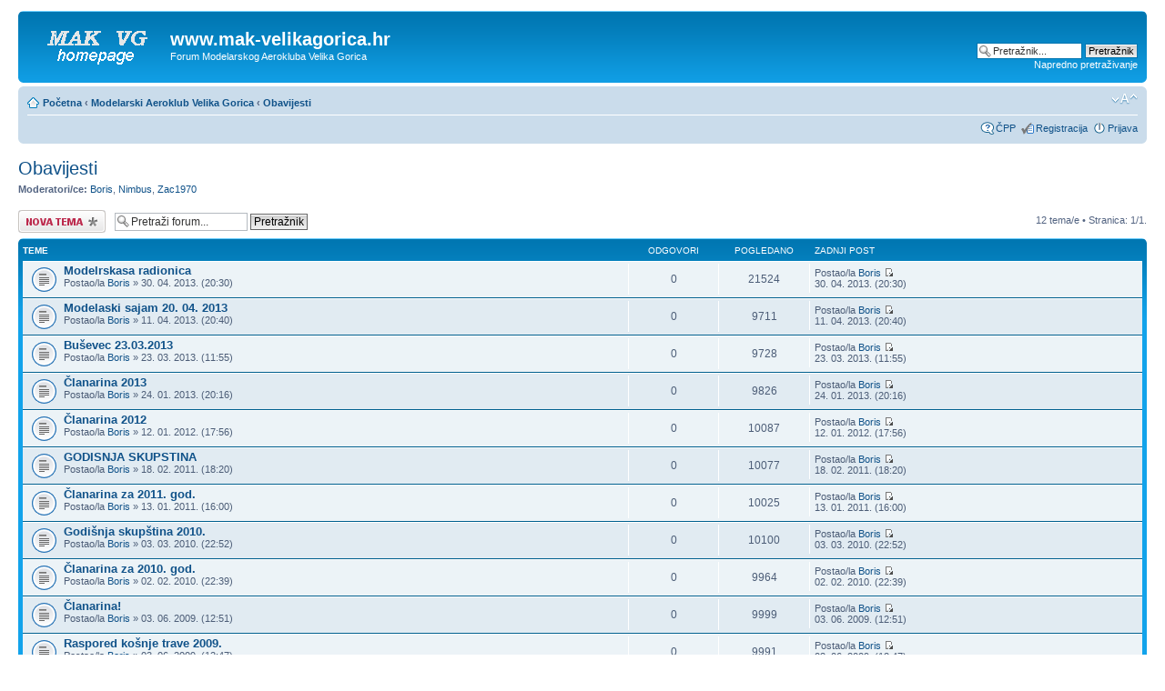

--- FILE ---
content_type: text/html; charset=UTF-8
request_url: http://www.mak-velikagorica.hr/ForumphpBB/phpBB3/viewforum.php?f=2&sid=2914138914c49a08d5c132b9c262df31
body_size: 25637
content:
<!DOCTYPE html PUBLIC "-//W3C//DTD XHTML 1.0 Strict//EN" "http://www.w3.org/TR/xhtml1/DTD/xhtml1-strict.dtd">
<html xmlns="http://www.w3.org/1999/xhtml" dir="ltr" lang="hr" xml:lang="hr">
<head>

<meta http-equiv="content-type" content="text/html; charset=UTF-8" />
<meta http-equiv="content-style-type" content="text/css" />
<meta http-equiv="content-language" content="hr" />
<meta http-equiv="imagetoolbar" content="no" />
<meta name="resource-type" content="document" />
<meta name="distribution" content="global" />
<meta name="copyright" content="2000, 2002, 2005, 2007 phpBB Group" />
<meta name="keywords" content="" />
<meta name="description" content="" />
<title>www.mak-velikagorica.hr &bull; Pogledaj forum - Obavijesti</title>

<!--
	phpBB style name: prosilver
	Based on style:   prosilver (this is the default phpBB3 style)
	Original author:  Tom Beddard ( http://www.subBlue.com/ )
	Modified by:      
	
	NOTE: This page was generated by phpBB, the free open-source bulletin board package.
	      The phpBB Group is not responsible for the content of this page and forum. For more information
	      about phpBB please visit http://www.phpbb.com
-->

<script type="text/javascript">
// <![CDATA[
	var jump_page = 'Upiši broj stranice:';
	var on_page = '1';
	var per_page = '';
	var base_url = '';
	var style_cookie = 'phpBBstyle';
	var style_cookie_settings = '; path=/; domain=mak-velikagorica.hr';
	var onload_functions = new Array();
	var onunload_functions = new Array();

	
	/**
	* Find a member
	*/
	function find_username(url)
	{
		popup(url, 760, 570, '_usersearch');
		return false;
	}

	/**
	* New function for handling multiple calls to window.onload and window.unload by pentapenguin
	*/
	window.onload = function()
	{
		for (var i = 0; i < onload_functions.length; i++)
		{
			eval(onload_functions[i]);
		}
	}

	window.onunload = function()
	{
		for (var i = 0; i < onunload_functions.length; i++)
		{
			eval(onunload_functions[i]);
		}
	}

// ]]>
</script>
<script type="text/javascript" src="./styles/prosilver/template/styleswitcher.js"></script>
<script type="text/javascript" src="./styles/prosilver/template/forum_fn.js"></script>

<link href="./styles/prosilver/theme/print.css" rel="stylesheet" type="text/css" media="print" title="printonly" />
<link href="./style.php?sid=b4f2c2d8cc8b291326281aded6c9a80c&amp;id=1&amp;lang=en" rel="stylesheet" type="text/css" media="screen, projection" />

<link href="./styles/prosilver/theme/normal.css" rel="stylesheet" type="text/css" title="A" />
<link href="./styles/prosilver/theme/medium.css" rel="alternate stylesheet" type="text/css" title="A+" />
<link href="./styles/prosilver/theme/large.css" rel="alternate stylesheet" type="text/css" title="A++" />


</head>

<body id="phpbb" class="section-viewforum ltr">

<div id="wrap">
	<a id="top" name="top" accesskey="t"></a>
	<div id="page-header">
		<div class="headerbar">
			<div class="inner"><span class="corners-top"><span></span></span>

			<div id="site-description">
				<a href="http://mak-velikagorica.hr/" title="Početna" id="logo"><img src="./styles/prosilver/imageset/MAK_logo.gif" width="139" height="52" alt="" title="" /></a>
				<h1>www.mak-velikagorica.hr</h1>
				<p>Forum Modelarskog Aerokluba Velika Gorica</p>
				<p style="display: none;"><a href="#start_here">Idi na sadržaj</a></p>
			</div>

					<div id="search-box">
				<form action="./search.php?sid=b4f2c2d8cc8b291326281aded6c9a80c" method="post" id="search">
				<fieldset>
					<input name="keywords" id="keywords" type="text" maxlength="128" title="Pretraživanje po ključnim riječima" class="inputbox search" value="Pretražnik..." onclick="if(this.value=='Pretražnik...')this.value='';" onblur="if(this.value=='')this.value='Pretražnik...';" /> 
					<input class="button2" value="Pretražnik" type="submit" /><br />
					<a href="./search.php?sid=b4f2c2d8cc8b291326281aded6c9a80c" title="Opcije naprednog pretraživanja.">Napredno pretraživanje</a> 				</fieldset>
				</form>
			</div>
		
			<span class="corners-bottom"><span></span></span></div>
		</div>

		<div class="navbar">
			<div class="inner"><span class="corners-top"><span></span></span>

			<ul class="linklist navlinks">
				<li class="icon-home"><a href="./index.php?sid=b4f2c2d8cc8b291326281aded6c9a80c" accesskey="h">Početna</a>  <strong>&#8249;</strong> <a href="./viewforum.php?f=1&amp;sid=b4f2c2d8cc8b291326281aded6c9a80c">Modelarski Aeroklub Velika Gorica</a> <strong>&#8249;</strong> <a href="./viewforum.php?f=2&amp;sid=b4f2c2d8cc8b291326281aded6c9a80c">Obavijesti</a></li>

				<li class="rightside"><a href="#" onclick="fontsizeup(); return false;" onkeypress="fontsizeup(); return false;" class="fontsize" title="Promijeni veličinu fonta">Promijeni veličinu fonta</a></li>

							</ul>

			
			<ul class="linklist rightside">
				<li class="icon-faq"><a href="./faq.php?sid=b4f2c2d8cc8b291326281aded6c9a80c" title="Često postavlje(a)na pitanja">ČPP</a></li>
				<li class="icon-register"><a href="./ucp.php?mode=register&amp;sid=b4f2c2d8cc8b291326281aded6c9a80c">Registracija</a></li>					<li class="icon-logout"><a href="./ucp.php?mode=login&amp;sid=b4f2c2d8cc8b291326281aded6c9a80c" title="Prijava" accesskey="l">Prijava</a></li>
							</ul>

			<span class="corners-bottom"><span></span></span></div>
		</div>

	</div>

	<a name="start_here"></a>
	<div id="page-body">
		
		 <h2><a href="./viewforum.php?f=2&amp;start=0&amp;sid=b4f2c2d8cc8b291326281aded6c9a80c">Obavijesti</a></h2>

<p>
	<!-- NOTE: remove the style="display: none" when you want to have the forum description on the forum body --><span style="display: none">Obavjesti o Događanjima Aktivnostima<br /></span><strong>Moderatori/ce:</strong> <a href="./memberlist.php?mode=viewprofile&amp;u=58&amp;sid=b4f2c2d8cc8b291326281aded6c9a80c">Boris</a>, <a href="./memberlist.php?mode=viewprofile&amp;u=57&amp;sid=b4f2c2d8cc8b291326281aded6c9a80c">Nimbus</a>, <a href="./memberlist.php?mode=viewprofile&amp;u=53&amp;sid=b4f2c2d8cc8b291326281aded6c9a80c">Zac1970</a></p>
	<div class="topic-actions" >

			<div class="buttons">
			<div class="post-icon"><a href="./posting.php?mode=post&amp;f=2&amp;sid=b4f2c2d8cc8b291326281aded6c9a80c" title="Započni novu temu"><span></span>Započni novu temu</a></div>
		</div>
			<div class="search-box">
			<form method="post" id="forum-search" action="./search.php?fid[]=2&amp;sid=b4f2c2d8cc8b291326281aded6c9a80c">
			<fieldset>
				<input class="inputbox search tiny" type="text" name="keywords" id="search_keywords" size="20" value="Pretraži forum..." onclick="if (this.value == 'Pretraži forum...') this.value = '';" onblur="if (this.value == '') this.value = 'Pretraži forum...';" />
				<input class="button2" type="submit" value="Pretražnik" />
				<input type="hidden" value="2" name="fid[]" />
			</fieldset>
			</form>
		</div>
			<div class="pagination">
			12 tema/e &bull; Stranica: <strong>1</strong>/<strong>1</strong>.		</div>
	
	</div>
		<div class="forumbg announcement">
		<div class="inner"><span class="corners-top"><span></span></span>
		<ul class="topiclist">
			<li class="header">
				<dl class="icon">
					<dt>Teme</dt>
					<dd class="posts">Odgovori</dd>
					<dd class="views">Pogledano</dd>
					<dd class="lastpost"><span>Zadnji post</span></dd>
				</dl>
			</li>
		</ul>
		<ul class="topiclist topics">
	
		<li class="row bg1">
			<dl class="icon" style="background-image: url(./styles/prosilver/imageset/topic_read.gif); background-repeat: no-repeat;">
				<dt title="Nema novih postova"><a href="./viewtopic.php?f=2&amp;t=267&amp;sid=b4f2c2d8cc8b291326281aded6c9a80c" class="topictitle">Modelrskasa radionica</a>
					<br />
					Postao/la <a href="./memberlist.php?mode=viewprofile&amp;u=58&amp;sid=b4f2c2d8cc8b291326281aded6c9a80c">Boris</a> &raquo; 30. 04. 2013. (20:30)				</dt>
				<dd class="posts">0 <dfn>Odgovori</dfn></dd>
				<dd class="views">21524 <dfn>Pogledano</dfn></dd>
				<dd class="lastpost"><span><dfn>Zadnji post </dfn>Postao/la <a href="./memberlist.php?mode=viewprofile&amp;u=58&amp;sid=b4f2c2d8cc8b291326281aded6c9a80c">Boris</a>					<a href="./viewtopic.php?f=2&amp;t=267&amp;sid=b4f2c2d8cc8b291326281aded6c9a80c&amp;p=328#p328"><img src="./styles/prosilver/imageset/icon_topic_latest.gif" width="11" height="9" alt="Zadnji post" title="Zadnji post" /></a> <br />30. 04. 2013. (20:30)</span>
				</dd>
			</dl>
		</li>

	
		<li class="row bg2">
			<dl class="icon" style="background-image: url(./styles/prosilver/imageset/topic_read.gif); background-repeat: no-repeat;">
				<dt title="Nema novih postova"><a href="./viewtopic.php?f=2&amp;t=266&amp;sid=b4f2c2d8cc8b291326281aded6c9a80c" class="topictitle">Modelaski sajam 20. 04. 2013</a>
					<br />
					Postao/la <a href="./memberlist.php?mode=viewprofile&amp;u=58&amp;sid=b4f2c2d8cc8b291326281aded6c9a80c">Boris</a> &raquo; 11. 04. 2013. (20:40)				</dt>
				<dd class="posts">0 <dfn>Odgovori</dfn></dd>
				<dd class="views">9711 <dfn>Pogledano</dfn></dd>
				<dd class="lastpost"><span><dfn>Zadnji post </dfn>Postao/la <a href="./memberlist.php?mode=viewprofile&amp;u=58&amp;sid=b4f2c2d8cc8b291326281aded6c9a80c">Boris</a>					<a href="./viewtopic.php?f=2&amp;t=266&amp;sid=b4f2c2d8cc8b291326281aded6c9a80c&amp;p=327#p327"><img src="./styles/prosilver/imageset/icon_topic_latest.gif" width="11" height="9" alt="Zadnji post" title="Zadnji post" /></a> <br />11. 04. 2013. (20:40)</span>
				</dd>
			</dl>
		</li>

	
		<li class="row bg1">
			<dl class="icon" style="background-image: url(./styles/prosilver/imageset/topic_read.gif); background-repeat: no-repeat;">
				<dt title="Nema novih postova"><a href="./viewtopic.php?f=2&amp;t=264&amp;sid=b4f2c2d8cc8b291326281aded6c9a80c" class="topictitle">Buševec 23.03.2013</a>
					<br />
					Postao/la <a href="./memberlist.php?mode=viewprofile&amp;u=58&amp;sid=b4f2c2d8cc8b291326281aded6c9a80c">Boris</a> &raquo; 23. 03. 2013. (11:55)				</dt>
				<dd class="posts">0 <dfn>Odgovori</dfn></dd>
				<dd class="views">9728 <dfn>Pogledano</dfn></dd>
				<dd class="lastpost"><span><dfn>Zadnji post </dfn>Postao/la <a href="./memberlist.php?mode=viewprofile&amp;u=58&amp;sid=b4f2c2d8cc8b291326281aded6c9a80c">Boris</a>					<a href="./viewtopic.php?f=2&amp;t=264&amp;sid=b4f2c2d8cc8b291326281aded6c9a80c&amp;p=325#p325"><img src="./styles/prosilver/imageset/icon_topic_latest.gif" width="11" height="9" alt="Zadnji post" title="Zadnji post" /></a> <br />23. 03. 2013. (11:55)</span>
				</dd>
			</dl>
		</li>

	
		<li class="row bg2">
			<dl class="icon" style="background-image: url(./styles/prosilver/imageset/topic_read.gif); background-repeat: no-repeat;">
				<dt title="Nema novih postova"><a href="./viewtopic.php?f=2&amp;t=262&amp;sid=b4f2c2d8cc8b291326281aded6c9a80c" class="topictitle">Članarina 2013</a>
					<br />
					Postao/la <a href="./memberlist.php?mode=viewprofile&amp;u=58&amp;sid=b4f2c2d8cc8b291326281aded6c9a80c">Boris</a> &raquo; 24. 01. 2013. (20:16)				</dt>
				<dd class="posts">0 <dfn>Odgovori</dfn></dd>
				<dd class="views">9826 <dfn>Pogledano</dfn></dd>
				<dd class="lastpost"><span><dfn>Zadnji post </dfn>Postao/la <a href="./memberlist.php?mode=viewprofile&amp;u=58&amp;sid=b4f2c2d8cc8b291326281aded6c9a80c">Boris</a>					<a href="./viewtopic.php?f=2&amp;t=262&amp;sid=b4f2c2d8cc8b291326281aded6c9a80c&amp;p=322#p322"><img src="./styles/prosilver/imageset/icon_topic_latest.gif" width="11" height="9" alt="Zadnji post" title="Zadnji post" /></a> <br />24. 01. 2013. (20:16)</span>
				</dd>
			</dl>
		</li>

	
		<li class="row bg1">
			<dl class="icon" style="background-image: url(./styles/prosilver/imageset/topic_read.gif); background-repeat: no-repeat;">
				<dt title="Nema novih postova"><a href="./viewtopic.php?f=2&amp;t=257&amp;sid=b4f2c2d8cc8b291326281aded6c9a80c" class="topictitle">Članarina 2012</a>
					<br />
					Postao/la <a href="./memberlist.php?mode=viewprofile&amp;u=58&amp;sid=b4f2c2d8cc8b291326281aded6c9a80c">Boris</a> &raquo; 12. 01. 2012. (17:56)				</dt>
				<dd class="posts">0 <dfn>Odgovori</dfn></dd>
				<dd class="views">10087 <dfn>Pogledano</dfn></dd>
				<dd class="lastpost"><span><dfn>Zadnji post </dfn>Postao/la <a href="./memberlist.php?mode=viewprofile&amp;u=58&amp;sid=b4f2c2d8cc8b291326281aded6c9a80c">Boris</a>					<a href="./viewtopic.php?f=2&amp;t=257&amp;sid=b4f2c2d8cc8b291326281aded6c9a80c&amp;p=311#p311"><img src="./styles/prosilver/imageset/icon_topic_latest.gif" width="11" height="9" alt="Zadnji post" title="Zadnji post" /></a> <br />12. 01. 2012. (17:56)</span>
				</dd>
			</dl>
		</li>

	
		<li class="row bg2">
			<dl class="icon" style="background-image: url(./styles/prosilver/imageset/topic_read.gif); background-repeat: no-repeat;">
				<dt title="Nema novih postova"><a href="./viewtopic.php?f=2&amp;t=242&amp;sid=b4f2c2d8cc8b291326281aded6c9a80c" class="topictitle">GODISNJA SKUPSTINA</a>
					<br />
					Postao/la <a href="./memberlist.php?mode=viewprofile&amp;u=58&amp;sid=b4f2c2d8cc8b291326281aded6c9a80c">Boris</a> &raquo; 18. 02. 2011. (18:20)				</dt>
				<dd class="posts">0 <dfn>Odgovori</dfn></dd>
				<dd class="views">10077 <dfn>Pogledano</dfn></dd>
				<dd class="lastpost"><span><dfn>Zadnji post </dfn>Postao/la <a href="./memberlist.php?mode=viewprofile&amp;u=58&amp;sid=b4f2c2d8cc8b291326281aded6c9a80c">Boris</a>					<a href="./viewtopic.php?f=2&amp;t=242&amp;sid=b4f2c2d8cc8b291326281aded6c9a80c&amp;p=287#p287"><img src="./styles/prosilver/imageset/icon_topic_latest.gif" width="11" height="9" alt="Zadnji post" title="Zadnji post" /></a> <br />18. 02. 2011. (18:20)</span>
				</dd>
			</dl>
		</li>

	
		<li class="row bg1">
			<dl class="icon" style="background-image: url(./styles/prosilver/imageset/topic_read.gif); background-repeat: no-repeat;">
				<dt title="Nema novih postova"><a href="./viewtopic.php?f=2&amp;t=241&amp;sid=b4f2c2d8cc8b291326281aded6c9a80c" class="topictitle">Članarina za 2011. god.</a>
					<br />
					Postao/la <a href="./memberlist.php?mode=viewprofile&amp;u=58&amp;sid=b4f2c2d8cc8b291326281aded6c9a80c">Boris</a> &raquo; 13. 01. 2011. (16:00)				</dt>
				<dd class="posts">0 <dfn>Odgovori</dfn></dd>
				<dd class="views">10025 <dfn>Pogledano</dfn></dd>
				<dd class="lastpost"><span><dfn>Zadnji post </dfn>Postao/la <a href="./memberlist.php?mode=viewprofile&amp;u=58&amp;sid=b4f2c2d8cc8b291326281aded6c9a80c">Boris</a>					<a href="./viewtopic.php?f=2&amp;t=241&amp;sid=b4f2c2d8cc8b291326281aded6c9a80c&amp;p=285#p285"><img src="./styles/prosilver/imageset/icon_topic_latest.gif" width="11" height="9" alt="Zadnji post" title="Zadnji post" /></a> <br />13. 01. 2011. (16:00)</span>
				</dd>
			</dl>
		</li>

	
		<li class="row bg2">
			<dl class="icon" style="background-image: url(./styles/prosilver/imageset/topic_read.gif); background-repeat: no-repeat;">
				<dt title="Nema novih postova"><a href="./viewtopic.php?f=2&amp;t=54&amp;sid=b4f2c2d8cc8b291326281aded6c9a80c" class="topictitle">Godišnja skupština 2010.</a>
					<br />
					Postao/la <a href="./memberlist.php?mode=viewprofile&amp;u=58&amp;sid=b4f2c2d8cc8b291326281aded6c9a80c">Boris</a> &raquo; 03. 03. 2010. (22:52)				</dt>
				<dd class="posts">0 <dfn>Odgovori</dfn></dd>
				<dd class="views">10100 <dfn>Pogledano</dfn></dd>
				<dd class="lastpost"><span><dfn>Zadnji post </dfn>Postao/la <a href="./memberlist.php?mode=viewprofile&amp;u=58&amp;sid=b4f2c2d8cc8b291326281aded6c9a80c">Boris</a>					<a href="./viewtopic.php?f=2&amp;t=54&amp;sid=b4f2c2d8cc8b291326281aded6c9a80c&amp;p=82#p82"><img src="./styles/prosilver/imageset/icon_topic_latest.gif" width="11" height="9" alt="Zadnji post" title="Zadnji post" /></a> <br />03. 03. 2010. (22:52)</span>
				</dd>
			</dl>
		</li>

	
		<li class="row bg1">
			<dl class="icon" style="background-image: url(./styles/prosilver/imageset/topic_read.gif); background-repeat: no-repeat;">
				<dt title="Nema novih postova"><a href="./viewtopic.php?f=2&amp;t=53&amp;sid=b4f2c2d8cc8b291326281aded6c9a80c" class="topictitle">Članarina za 2010. god.</a>
					<br />
					Postao/la <a href="./memberlist.php?mode=viewprofile&amp;u=58&amp;sid=b4f2c2d8cc8b291326281aded6c9a80c">Boris</a> &raquo; 02. 02. 2010. (22:39)				</dt>
				<dd class="posts">0 <dfn>Odgovori</dfn></dd>
				<dd class="views">9964 <dfn>Pogledano</dfn></dd>
				<dd class="lastpost"><span><dfn>Zadnji post </dfn>Postao/la <a href="./memberlist.php?mode=viewprofile&amp;u=58&amp;sid=b4f2c2d8cc8b291326281aded6c9a80c">Boris</a>					<a href="./viewtopic.php?f=2&amp;t=53&amp;sid=b4f2c2d8cc8b291326281aded6c9a80c&amp;p=81#p81"><img src="./styles/prosilver/imageset/icon_topic_latest.gif" width="11" height="9" alt="Zadnji post" title="Zadnji post" /></a> <br />02. 02. 2010. (22:39)</span>
				</dd>
			</dl>
		</li>

	
		<li class="row bg2">
			<dl class="icon" style="background-image: url(./styles/prosilver/imageset/topic_read.gif); background-repeat: no-repeat;">
				<dt title="Nema novih postova"><a href="./viewtopic.php?f=2&amp;t=11&amp;sid=b4f2c2d8cc8b291326281aded6c9a80c" class="topictitle">Članarina!</a>
					<br />
					Postao/la <a href="./memberlist.php?mode=viewprofile&amp;u=58&amp;sid=b4f2c2d8cc8b291326281aded6c9a80c">Boris</a> &raquo; 03. 06. 2009. (12:51)				</dt>
				<dd class="posts">0 <dfn>Odgovori</dfn></dd>
				<dd class="views">9999 <dfn>Pogledano</dfn></dd>
				<dd class="lastpost"><span><dfn>Zadnji post </dfn>Postao/la <a href="./memberlist.php?mode=viewprofile&amp;u=58&amp;sid=b4f2c2d8cc8b291326281aded6c9a80c">Boris</a>					<a href="./viewtopic.php?f=2&amp;t=11&amp;sid=b4f2c2d8cc8b291326281aded6c9a80c&amp;p=11#p11"><img src="./styles/prosilver/imageset/icon_topic_latest.gif" width="11" height="9" alt="Zadnji post" title="Zadnji post" /></a> <br />03. 06. 2009. (12:51)</span>
				</dd>
			</dl>
		</li>

	
		<li class="row bg1">
			<dl class="icon" style="background-image: url(./styles/prosilver/imageset/topic_read.gif); background-repeat: no-repeat;">
				<dt title="Nema novih postova"><a href="./viewtopic.php?f=2&amp;t=10&amp;sid=b4f2c2d8cc8b291326281aded6c9a80c" class="topictitle">Raspored košnje trave 2009.</a>
					<br />
					Postao/la <a href="./memberlist.php?mode=viewprofile&amp;u=58&amp;sid=b4f2c2d8cc8b291326281aded6c9a80c">Boris</a> &raquo; 03. 06. 2009. (12:47)				</dt>
				<dd class="posts">0 <dfn>Odgovori</dfn></dd>
				<dd class="views">9991 <dfn>Pogledano</dfn></dd>
				<dd class="lastpost"><span><dfn>Zadnji post </dfn>Postao/la <a href="./memberlist.php?mode=viewprofile&amp;u=58&amp;sid=b4f2c2d8cc8b291326281aded6c9a80c">Boris</a>					<a href="./viewtopic.php?f=2&amp;t=10&amp;sid=b4f2c2d8cc8b291326281aded6c9a80c&amp;p=10#p10"><img src="./styles/prosilver/imageset/icon_topic_latest.gif" width="11" height="9" alt="Zadnji post" title="Zadnji post" /></a> <br />03. 06. 2009. (12:47)</span>
				</dd>
			</dl>
		</li>

	
		<li class="row bg2">
			<dl class="icon" style="background-image: url(./styles/prosilver/imageset/topic_read.gif); background-repeat: no-repeat;">
				<dt title="Nema novih postova"><a href="./viewtopic.php?f=2&amp;t=4&amp;sid=b4f2c2d8cc8b291326281aded6c9a80c" class="topictitle">Obavijest članovima MAK VG</a>
					<br />
					Postao/la <a href="./memberlist.php?mode=viewprofile&amp;u=2&amp;sid=b4f2c2d8cc8b291326281aded6c9a80c" style="color: #AA0000;" class="username-coloured">Admin</a> &raquo; 02. 06. 2009. (10:41)				</dt>
				<dd class="posts">0 <dfn>Odgovori</dfn></dd>
				<dd class="views">9908 <dfn>Pogledano</dfn></dd>
				<dd class="lastpost"><span><dfn>Zadnji post </dfn>Postao/la <a href="./memberlist.php?mode=viewprofile&amp;u=2&amp;sid=b4f2c2d8cc8b291326281aded6c9a80c" style="color: #AA0000;" class="username-coloured">Admin</a>					<a href="./viewtopic.php?f=2&amp;t=4&amp;sid=b4f2c2d8cc8b291326281aded6c9a80c&amp;p=4#p4"><img src="./styles/prosilver/imageset/icon_topic_latest.gif" width="11" height="9" alt="Zadnji post" title="Zadnji post" /></a> <br />02. 06. 2009. (10:41)</span>
				</dd>
			</dl>
		</li>

				</ul>
		<span class="corners-bottom"><span></span></span></div>
	</div>
		<form method="post" action="./viewforum.php?f=2&amp;start=0&amp;sid=b4f2c2d8cc8b291326281aded6c9a80c">
		<fieldset class="display-options">
						<label>Prikaži teme “stare”: <select name="st" id="st"><option value="0" selected="selected">Sve teme</option><option value="1">1 dan</option><option value="7">7 dana</option><option value="14">2 tjedna</option><option value="30">1 mjesec</option><option value="90">3 mjeseca</option><option value="180">6 mjeseci</option><option value="365">1 godina</option></select></label>
			<label>Redanje <select name="sk" id="sk"><option value="a">Autor/ica</option><option value="t" selected="selected">Vrijeme posta(nja)</option><option value="r">Odgovori</option><option value="s">Naslov</option><option value="v">Pogledano</option></select></label>
			<label><select name="sd" id="sd"><option value="a">A-Ž</option><option value="d" selected="selected">Ž-A</option></select> <input type="submit" name="sort" value="-klik-" class="button2" /></label>
			</fieldset>
	</form>
	<hr />
	<div class="topic-actions">
				<div class="buttons">
			<div class="post-icon" title="Započni novu temu"><a href="./posting.php?mode=post&amp;f=2&amp;sid=b4f2c2d8cc8b291326281aded6c9a80c"><span></span>Započni novu temu</a></div>
		</div>
				<div class="pagination">
			 12 tema/e &bull; Stranica: <strong>1</strong>/<strong>1</strong>.		</div>
			</div>
	<p></p><p><a href="./index.php?sid=b4f2c2d8cc8b291326281aded6c9a80c" class="left-box left" accesskey="r">Natrag na Početna</a></p>
	<form method="post" id="jumpbox" action="./viewforum.php?sid=b4f2c2d8cc8b291326281aded6c9a80c" onsubmit="if(document.jumpbox.f.value == -1){return false;}">

			<fieldset class="jumpbox">
				<label for="f" accesskey="j">Forum(o)Bir:</label>
			<select name="f" id="f" onchange="if(this.options[this.selectedIndex].value != -1){ document.forms['jumpbox'].submit() }">
							<option value="-1">Izaberi forum</option>
			<option value="-1">------------------</option>				<option value="1">Modelarski Aeroklub Velika Gorica</option>
							<option value="2" selected="selected">&nbsp; &nbsp;Obavijesti</option>
							<option value="3">&nbsp; &nbsp;Radionica</option>
							<option value="4">Zrakoplovno Modelarstvo</option>
							<option value="6">&nbsp; &nbsp;Jedrilice</option>
							<option value="7">&nbsp; &nbsp;Modeli Na Elektro Pogon</option>
							<option value="8">&nbsp; &nbsp;Modeli s Motorima na Unutarnje Sagorijevanje</option>
							<option value="9">&nbsp; &nbsp;Helići</option>
							<option value="26">&nbsp; &nbsp;Elektronika i baterije</option>
							<option value="10">&nbsp; &nbsp;Gdje Kupiti Kako Napraviti</option>
							<option value="11">&nbsp; &nbsp;Nova Pila u Hangaru</option>
							<option value="12">&nbsp; &nbsp;Slike Modeli Nacrti</option>
							<option value="13">&nbsp; &nbsp;Radionica</option>
							<option value="14">&nbsp; &nbsp;Crash-evi</option>
							<option value="15">&nbsp; &nbsp;Video Galerija</option>
							<option value="16">&nbsp; &nbsp;Događanja Tekme</option>
							<option value="20">&nbsp; &nbsp;Vremenska Prognoza</option>
							<option value="21">&nbsp; &nbsp;Simulatori</option>
							<option value="17">&nbsp; &nbsp;Ostalo</option>
							<option value="18">&nbsp; &nbsp;Oglasi</option>
							<option value="19">&nbsp; &nbsp;Testirajte Forum</option>
							<option value="24">Ostali Modelarski  Klubovi</option>
							<option value="25">&nbsp; &nbsp;Modelarski Klub SV.Petar Makarska</option>
						</select>
			<input type="submit" value="-klik-" class="button2" />
		</fieldset>
	</form>

	<h3>Online</h3>
	<p>Trenutno korisnika/ca: / i 1 gost.</p>
	<h3>Dopuštenja</h3>
	<p><strong>Ne možeš</strong> započinjati nove teme.<br /><strong>Ne možeš</strong> odgovarati na postove.<br /><strong>Ne možeš</strong> uređivati svoje postove.<br /><strong>Ne možeš</strong> izbrisati svoje postove.<br /><strong>Ne možeš</strong> postati privitke.<br /></p>
</div>

<div id="page-footer">

	<div class="navbar">
		<div class="inner"><span class="corners-top"><span></span></span>

		<ul class="linklist">
			<li class="icon-home"><a href="./index.php?sid=b4f2c2d8cc8b291326281aded6c9a80c" accesskey="h">Početna</a></li>
							<li class="rightside"><a href="./memberlist.php?mode=leaders&amp;sid=b4f2c2d8cc8b291326281aded6c9a80c">Tim</a> &bull; <a href="./ucp.php?mode=delete_cookies&amp;sid=b4f2c2d8cc8b291326281aded6c9a80c">Izbriši sve kolačiće</a> &bull; Vremenska zona: UTC + 02:00 </li>
		</ul>

		<span class="corners-bottom"><span></span></span></div>
	</div>
	
<!--
	We request you retain the full copyright notice below including the link to www.phpbb.com.
	This not only gives respect to the large amount of time given freely by the developers
	but also helps build interest, traffic and use of phpBB3. If you (honestly) cannot retain
	the full copyright we ask you at least leave in place the "Powered by phpBB" line, with
	"phpBB" linked to www.phpbb.com. If you refuse to include even this then support on our
	forums may be affected.

	The phpBB Group : 2006
//-->

	<div class="copyright">Powered by <a href="http://www.phpbb.com/">phpBB</a> &copy; 2000, 2002, 2005, 2007 phpBB Group
		<br />HR (CRO) by <a href="http://ancica.sunceko.net" title="HR (CRO) by Ančica Sečan">Ančica Sečan</a>	</div>
</div>

</div>

<div>
	<a id="bottom" name="bottom" accesskey="z"></a>
	<img src="./cron.php?cron_type=tidy_search&amp;sid=b4f2c2d8cc8b291326281aded6c9a80c" width="1" height="1" alt="cron" /></div>

</body>
</html>